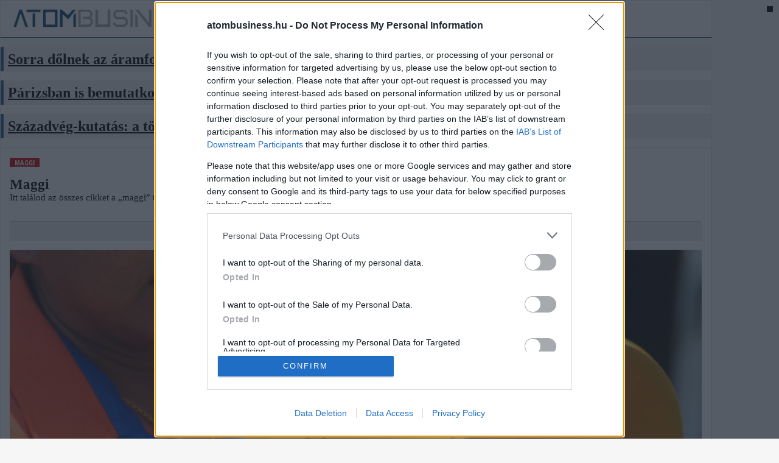

--- FILE ---
content_type: text/html; charset=utf-8
request_url: https://atombusiness.hu/cimke/maggi
body_size: 7135
content:
<!DOCTYPE HTML>
<html>
<head>
<meta charset="UTF-8">
<title>maggi - Atombusiness</title>
<meta name="description" content="Itt találod az összes cikket a „maggi” témában!" />
<meta name="keywords" content="maggi" />
<meta name="news_keywords" content="maggi" />


<link rel="canonical" href="https://uzletem.hu/cimke/maggi" />
<link href='//fonts.googleapis.com/css?family=Roboto:400,300,500,700|Roboto+Condensed:400,700' rel='stylesheet' type='text/css'>
<link href='//fonts.googleapis.com/css?family=Oswald:400,300,700&subset=latin,latin-ext' rel='stylesheet' type='text/css'>

<link href="/library/bootstrap/bootstrap-nonresponsive.css" rel="stylesheet">

<link rel="stylesheet" href="https://maxcdn.bootstrapcdn.com/font-awesome/4.2.0/css/font-awesome.min.css"> <!--for Font Awesome CDN version-->
<link rel="stylesheet" type="text/css" href="/design/portal/used-css-js/style-20.css?22" />

<link rel="stylesheet" type="text/css" href="/design/portal/site/atombusiness/stilus.css?22" />
<script src="//ajax.googleapis.com/ajax/libs/jquery/1.11.1/jquery.min.js"></script>
<script src="//maxcdn.bootstrapcdn.com/bootstrap/3.3.4/js/bootstrap.min.js"></script>

<script type="text/javascript" src="/design/portal/used-css-js/script-20.js?22"></script>


<link href="/library/video-js/video-js.min.css" rel="stylesheet">
<script src="/library/video-js/video.min.js"></script>




	<script>
		var todayDate = new Date().toISOString().slice(0, 10).replace(/-/g,'');
	var script = document.createElement('script');
	script.src = 'https://cdn-alpha.adsinteractive.com/atombusiness.hu.js?v=' + todayDate;
	script.async = true;
	document.head.appendChild(script);
		</script>




<meta property="fb:app_id" content="176348533316716" />
    <meta property="og:locale" content="hu_HU" />    
    <meta property="og:url" content="https://atombusiness.hu/cimke/maggi" />
    <meta property="og:type" content="article" />
    <meta property="og:title" content="maggi" />
    <meta property="og:description" content="Itt találod az összes cikket a „maggi” témában!" />
    <meta property="og:image" content="https://atombusiness.hu/adat/news/98381/gyorskep/nagykep/megaphone-1381104_1280-1.jpg" />
    <meta property="og:site_name" content="Atombusiness" />
    <meta property="article:author" content="https://www.facebook.com/uzletem" />
    <meta property="article:publisher" content="https://www.facebook.com/uzletem" /><meta itemprop="og:headline" content="maggi" />
    <meta itemprop="og:description" content="Itt találod az összes cikket a „maggi” témában!" />
    
    
    <meta name="twitter:title" content="maggi" />
    <meta name="twitter:card" content="summary" />
    <meta name="twitter:description" content="Itt találod az összes cikket a „maggi” témában!" />
    <meta name="twitter:image" content="https://atombusiness.hu/adat/news/98381/gyorskep/nagykep/megaphone-1381104_1280-1.jpg" />
    <meta name="twitter:app:country" content="HU">
    


    

<script src="https://apis.google.com/js/platform.js" async defer>
    {lang: 'hu'}
</script>
<script async src="//platform.twitter.com/widgets.js" charset="utf-8"></script>

<link rel="sortcut icon" href="/design/portal/site/atombusiness/favicon.ico" />



    		<meta name="google-site-verification" content="uhRI46PUPiUVRJcUg8srpcMpyOT0epv6u_8xFRyajB0" />
		<meta name="facebook-domain-verification" content="5ppx4kscmn4xjgh3hcbev9jlibabkf" />
	</head>

<body class="uzletem  unresponsive">
        
    
    
    <div id="fb-root"></div>
<script>(function(d, s, id) {
var js, fjs = d.getElementsByTagName(s)[0];
if (d.getElementById(id)) return;
js = d.createElement(s); js.id = id;
js.src = "//connect.facebook.net/hu_HU/sdk.js#xfbml=1&version=v2.5&appId=176348533316716";
fjs.parentNode.insertBefore(js, fjs);
}(document, 'script', 'facebook-jssdk'));</script>

    
    

    <ins data-revive-zoneid="0" data-revive-block="1" data-revive-blockcampaign="1" data-revive-id="0"></ins><div class="container" id="main_navbar">
    <div class="row info-row">
        <div class="pull-left info-row-col">
            <span class="info-blokk info-blokk-left">
                <a href="/">
                    <img src="/design/portal/site/atombusiness/atombusiness-logo-head.png" alt="Atombusiness" border="0" class="ir-logo ir-logo-atom" />
                </a>
            </span>
            <span class="info-blokk info-blokk-left">
                <div class="ibl2">
                    <span style="">2026. 01. 20. kedd</span>
                    <br />
                    <strong style="">Fábián, Sebestyén</strong>
                </div>
            </span>
            <span class="info-blokk info-blokk-left">
                <div class="ibl2">
                    <i class="fa fa-eur"></i>: <strong>385 Ft</strong>
                    <br />
                    <i class="fa fa-usd"></i>: <strong>329 Ft</strong>
                </div>
            </span>
            <span class="info-blokk info-blokk-left">
                <div class="ibl2">
                    Benzin: <strong>577 Ft/l</strong>
                    <br />
                    Dízel: <strong>588 Ft/l</strong>
                </div>
            </span>
            <span class="info-blokk info-blokk-left">
                <div class="ibl1">
                    <a href="/atombusiness/atombusiness-belfold" class="ibl-btn"><span>BELFÖLD</span></a>
                    <a href="/atombusiness/atombusiness-kulfold" class="ibl-btn"><span>KÜLFÖLD</span></a>
                    <a href="/atombusiness/atombusiness-tudastar" class="ibl-btn"><span>TUDÁSTÁR</span></a>
                </div>
            </span>
            <span class="info-blokk info-blokk-left">
                <div class="ibl1">
                    
                    
                    
                    <a href="/rss/rss2/atombusiness" target="_blank" class="ibl-btn ibl-btn2"><i class="fa fa-rss" aria-hidden="true"></i>&nbsp; <span>RSS</span></a>
                </div>
            </span>
        </div>
        <div class="pull-right info-row-col text-right">
                    </div>
        
        <div class="nav navbar-nav navbar-right nav-search-bar">
            
        </div>
    </div>
</div>


<div id="atombusiness_fekvo_1"></div>

<style type="text/css">
.info-row {
    height: 60px;
    border-bottom: solid 1px #28578c;
}
.info-row .info-blokk {
    display: inline-block;
    padding: 0px 10px 0px 10px;
    line-height: 1;
    float: left;
    height: 60px;
}
.info-row .info-blokk .ibl-btn {
    background-color: #28578c;
    padding: 7px 10px 7px 10px;
    font-weight: bold;
    color: #ffffff;
    border-radius: 4px;
}
.info-row .info-blokk .ibl-btn:hover {
    background-color: #000000;
    color: #ffffff;
}
.info-row .info-blokk .ibl-btn2 {
    background-color: #3FB1E5;
    color: #000000;
}
.info-row .ir-logo {
    height: 40px;
    margin: 10px;
    vertical-align: inherit;
}
.info-row .ir-logo-atom {
    height: 30px;
    margin: 14px 10px 10px 10px;
}
.info-row {
    height: 60px;
}
.info-row .ibl1 {
    padding-top: 22px;
}
.info-row .ibl2 {
    padding-top: 13px;
    line-height: 1.5;
}
.nav-search-bar {
    padding-right: 15px;
    padding-top: 5px;
}
/*#main_navbar {
    width: 1200px;
    margin-left: auto;
    margin-right: auto;
}*/


.menu-fo .dropdown-menu {
    margin-left: 0px !important;
    margin-right: 0px !important;
}
.menu-fo .embed-responsive-4by3 {
    padding-bottom: 60% !important;
}
.menu-fo .embed-responsive-4by3 .embed-responsive-item {
    height: auto !important;
}
</style>

<script>
    var navHeight = $('#main_navbar').offset().top;
    FixMegaNavbar(navHeight);
    $(window).bind('scroll', function() {FixMegaNavbar(365);});

    function FixMegaNavbar(navHeight) {
     if (!$('#main_navbar').hasClass('navbar-fixed-bottom')) {
       if ($(window).scrollTop() > navHeight) {
         $('#main_navbar').addClass('navbar-fixed-top')
         $('body').css({'margin-top': $('#main_navbar').height()+'px'});

         if ($('#main_navbar').parent('div').hasClass('container')) $('#main_navbar').children('div').addClass('container').removeClass('container-fluid');
         else if ($('#main_navbar').parent('div').hasClass('container-fluid')) $('#main_navbar').children('div').addClass('container-fluid').removeClass('container');
       }
       else {
           $('#main_navbar').removeClass('navbar-fixed-top');
           $('#main_navbar').children('div').addClass('container-fluid').removeClass('container');
           $('body').css({'margin-top': ''});
       }
     }
   }
    function fbwidthbeallit() {
        setTimeout(fbwidthbeallit,500);
        $('.info-blokk .fb-like IFRAME').css('width','200px');
        // alert('hi');
    }
    $( window ).load(function() {
        $(document).on('click', '.navbar .dropdown-menu', function(e) {e.stopPropagation();});
        fbwidthbeallit();
    });
    $(function() {

    });
</script><section class="container">
    <div class="row cblokk rblokk">
        <div class="col-xs-4">
            <article class="hir hir2 hkiemelt1" style="margin-top: 15px; margin-bottom: 15px;">
                <div class="cim cim2">
                    <h2><a href="/atombusiness-belfold/sorra-dolnek-az-aramfogyasztasi-rekordok">Sorra dőlnek az áramfogyasztási rekordok</a></h2>
                </div>
            </article>
        </div>
        <div class="col-xs-4">
            <article class="hir hir2 hkiemelt1" style="margin-top: 15px; margin-bottom: 15px;">
                <div class="cim cim2">
                    <h2><a href="/atombusiness-belfold/parizsban-is-bemutatkozott-a-paks-ii.-projekt">Párizsban is bemutatkozott a Paks II. projekt</a></h2>
                </div>
            </article>
        </div>
        <div class="col-xs-4">
            <article class="hir hir2 hkiemelt1" style="margin-top: 15px; margin-bottom: 15px;">
                <div class="cim cim2">
                    <h2><a href="/atombusiness-belfold/szazadveg-kutatas-a-tobbseg-paks-ii.-mellett-all">Századvég-kutatás: a többség Paks II. mellett áll</a></h2>
                </div>
            </article>
        </div>
            </div>
</section>




<section class="container">
    <div class="cblokk">
        <div class="row rblokk">
            <div class="col-xs-8 col">
                                    <script src="/library/pinto-grid/pinto.min.js" type="text/javascript"></script>
<SCRIPT LANGUAGE=JavaScript>
function wfal() {
    // alert('asdfa');
    $('.waterfall').pinto({
        itemSelector: '.lista-hir-2',
        itemWidth: 300,
        marginX: 20,
        marginY: 30,
        align: 'center',
        fitWidth: true,
        animate: false,
        autoResize: true,
        resizeDelay: 50
    });
}
$(window).load(function() {
    wfal();
});
</SCRIPT>

<div class="lista">

    <div class="cimkek" style="margin-bottom: 15px;">
        <a href="/cimke/maggi" class="kbtn kbtn_kiemelt">maggi</a>
            </div>

    <h1>Maggi</h1>    <p style="margin-bottom: 30px;">Itt találod az összes cikket a „maggi” témában!</p>    <div class="socialsav"><div class="fb-like-hely"><div class="fb-like" data-href="https://uzletem.hu/cimke/maggi" data-layout="standard" data-action="like" data-show-faces="true" data-share="true"></div></div><div class="gp-like-hely"><div class="g-plusone" data-size="medium"></div></div><div class="cf"></div></div><div style="height: 15px;"></div>
    
    <div class="lista-hir-1">
        <div class="img">
            <a href="/gasztrohirek/nebih-konyhai-eszkozoket-es-maggi-szoszt-hivtak-vissza"><img src="/adat/news/98381/gyorskep/nagykep/megaphone-1381104_1280-1.jpg" alt="Nébih: konyhai eszközöket és Maggi szószt hívtak vissza" /></a>
            <div class="lhir-text">
                <h4><a href="/gasztrohirek/nebih-konyhai-eszkozoket-es-maggi-szoszt-hivtak-vissza">Nébih: konyhai eszközöket és Maggi szószt hívtak vissza</a></h4>
                <div class="lhir-lead">Veszélyes vegyületek kioldódása miatt Alpina márkanevű konyhai eszközöket hívott vissza a boltokból a forgalmazó Edco Magyarország Kft. - közölte július 3-án a Nemzeti Élelmiszerlánc-biztonsági Hivatal.</div>
            </div>
        </div>
    </div>
    <div class="c"></div>

    <ins data-revive-zoneid="0" data-revive-id="0"></ins>

    <section id="waterfall1" class="waterfall">
                    </section>

    

    <div class="c"></div>
</div>
                            </div>
            <div class="col-xs-4 col" style="padding-top: 0px;">
                <div class="cikk-vonal" style="padding: 0px; margin: 0px 0px 15px 0px;"></div>
                <div id="atombusiness_jobb_1"></div><script type="text/javascript">
$(document).ready(function(){
    $("#obox-nepszeru a").click(function(e){
    	e.preventDefault();
    	$(this).tab('show');
    });
});
</script>
<div class="obox nepszeru">
    <h3 class="cimsav2"><span class="elvalaszto"></span><i class="fa fa-star faicon"></i> &nbsp; NÉPSZERŰ <strong>HÍREK</strong></h3>
    <ul class="nav nav-tabs otabs" id="obox-nepszeru">
        <li class="active"><a href="#n_legfrissebb">Legfrissebb</a></li>
        <li class=""><a href="#n_legnepszerubb">Legnépszerűbb</a></li>
                
    </ul>
    <div class="tab-content">
        <div id="n_legfrissebb" class="tab-pane fade in active">
            <article class="nepszeru-one paratlan">
                <div class="no-text">
                                        <a href="/atombusiness-belfold/sorra-dolnek-az-aramfogyasztasi-rekordok">Sorra dőlnek az áramfogyasztási rekordok</a>
                </div>
                <div class="c"></div>
            </article>
            <article class="nepszeru-one paros">
                <div class="no-text">
                                        <a href="/atombusiness-belfold/parizsban-is-bemutatkozott-a-paks-ii.-projekt">Párizsban is bemutatkozott a Paks II. projekt</a>
                </div>
                <div class="c"></div>
            </article>
            <article class="nepszeru-one paratlan">
                <div class="no-text">
                                        <a href="/atombusiness-belfold/szazadveg-kutatas-a-tobbseg-paks-ii.-mellett-all">Századvég-kutatás: a többség Paks II. mellett áll</a>
                </div>
                <div class="c"></div>
            </article>
            <article class="nepszeru-one paros">
                <div class="no-text">
                                        <a href="/atombusiness-belfold/szijjarto-peter-garantaljuk-hogy-februar-elejen-az-elso-beton-lenn-lesz-a-foldben">Szijjártó Péter: „Garantáljuk, hogy február elején az első beton lenn lesz a földben”</a>
                </div>
                <div class="c"></div>
            </article>
            <article class="nepszeru-one paratlan">
                <div class="no-text">
                                        <a href="/atombusiness-belfold/paksi-atomeromu-2028-novembereig-kitart-a-friss-futoelem-szallitmany">Paksi Atomerőmű: 2028 novemberéig kitart a friss fűtőelem-szállítmány</a>
                </div>
                <div class="c"></div>
            </article>
                    </div>
        <div id="n_legnepszerubb" class="tab-pane fade ">
            <article class="nepszeru-one paros">
                <div class="no-text">
                                        <a href="/atombusiness-belfold/szijjarto-peter-garantaljuk-hogy-februar-elejen-az-elso-beton-lenn-lesz-a-foldben">Szijjártó Péter: „Garantáljuk, hogy február elején az első beton lenn lesz a földben”</a>
                </div>
                <div class="c"></div>
            </article>
            <article class="nepszeru-one paratlan">
                <div class="no-text">
                                        <a href="/atombusiness-belfold/paks-ii.-beruhazas-februar-5-en-megtortenik-a-donto-mozzanat">Paks II. beruházás: „február 5-én megtörténik a döntő mozzanat”</a>
                </div>
                <div class="c"></div>
            </article>
            <article class="nepszeru-one paros">
                <div class="no-text">
                                        <a href="/atombusiness-belfold/paksi-atomeromu-2028-novembereig-kitart-a-friss-futoelem-szallitmany">Paksi Atomerőmű: 2028 novemberéig kitart a friss fűtőelem-szállítmány</a>
                </div>
                <div class="c"></div>
            </article>
            <article class="nepszeru-one paratlan">
                <div class="no-text">
                                        <a href="/atombusiness-belfold/szazadveg-kutatas-a-tobbseg-paks-ii.-mellett-all">Századvég-kutatás: a többség Paks II. mellett áll</a>
                </div>
                <div class="c"></div>
            </article>
            <article class="nepszeru-one paros">
                <div class="no-text">
                                        <a href="/atombusiness-belfold/parizsban-is-bemutatkozott-a-paks-ii.-projekt">Párizsban is bemutatkozott a Paks II. projekt</a>
                </div>
                <div class="c"></div>
            </article>
                    </div>
        
    </div>
</div><h3 class="cimsav2"><span class="elvalaszto"></span><i class="fa fa-newspaper-o"></i> &nbsp; Rovathírek: <strong>ÜZLETEM.HU</strong></h3>
<article class="hir hir3">
    <div class="img">
        <a href="/hipa/tobb-beruhazassal-erosit-a-vajda-papir-csoport-dunafoldvaron" class="aranykep arany_16-9">
            <img src="/adat/news/102942/gyorskep/nagykep/vajda-papir-1.jpg" class="img-responsive a-top" alt="Több beruházással erősít a Vajda-Papír Csoport Dunaföldváron" />
        </a>
    </div>
    <div class="cim cim2">
        <h2><a href="/hipa/tobb-beruhazassal-erosit-a-vajda-papir-csoport-dunafoldvaron">Több beruházással erősít a Vajda-Papír Csoport Dunaföldváron</a></h2>
        
    </div>
    <p class="lead1">Az egészségügyi és háztartáshigiéniai papírtermékeket gyártó Vajda-Papír Csoport 182,6 millió euró összértékű fejlesztési programot hajt végre Dunaföldváron a HIPA Nemzeti Befektetési Ügynökség támogatásával.</p>
</article>
<ul class="kapcsulli kapcsulli-kiemeltek">
<li><a href="/vallalkozo/pwc-globalis-vezerigazgato-felmeres-oteves-melyponton-a-beveteli-varakozasok">PwC Globális Vezérigazgató Felmérés: ötéves mélyponton a bevételi várakozások</a></li><li><a href="/vallalkozo/2026.-januar-20.-informaciok-hirek-vallalkozoknak">2026. január 20. – Információk, hírek vállalkozóknak</a></li><li><a href="/vallalkozo/gazsi-attila-tudasalapu-gazdasag-iranyaba-kell-indulni">Gazsi Attila: Tudásalapú gazdaság irányába kell indulni</a></li><li><a href="/fogyasztovedelem/teli-szezonalis-elelmiszerlanc-ellenorzes-alig-akadt-problema">Téli szezonális élelmiszerlánc-ellenőrzés: alig akadt probléma</a></li></ul><h3 class="cimsav2"><span class="elvalaszto"></span><i class="fa fa-newspaper-o"></i> &nbsp; Rovathírek: <strong>GUSTO</strong></h3>
<article class="hir hir3">
    <div class="img">
        <a href="/etterem/a-vibe-budapest-uj-fejezet-a-kulonleges-ettermek-vilagaban" class="aranykep arany_16-9">
            <img src="/adat/news/102603/gyorskep/nagykep/vibe2-1.jpg" class="img-responsive a-top" alt="A VIBE Budapest új fejezet a különleges éttermek világában" />
        </a>
    </div>
    <div class="cim cim2">
        <h2><a href="/etterem/a-vibe-budapest-uj-fejezet-a-kulonleges-ettermek-vilagaban">A VIBE Budapest új fejezet a különleges éttermek világában</a></h2>
        
    </div>
    <p class="lead1">Nem hagyományos vacsorahely, hanem olyan tér, ahol az étel, az ital és az éjszaka hangulata összekapcsolódik.</p>
</article>
<ul class="kapcsulli kapcsulli-kiemeltek">
<li><a href="/gusto-egyeb/egy-fejlodes-anatomiaja-allas-nyiregyhaza-kornyeken">Egy fejlődés anatómiája – állás Nyíregyháza környékén</a></li><li><a href="/gourmet/5-tipp-ha-szeretnel-fine-dining-elmenyt-ajandekozni">5 tipp, ha szeretnél fine dining élményt ajándékozni</a></li><li><a href="/borok/az-ujragondolt-pohar-mikor-es-kinek-mesel-legszebben-az-alkoholmentes-bor">Az újragondolt pohár - Mikor és kinek mesél legszebben az alkoholmentes bor?</a></li><li><a href="/gasztrohirek/etterem-budapest-sziveben-ahol-az-izek-meselnek">Étterem Budapest szívében, ahol az ízek mesélnek</a></li></ul><div class="obox nepszeru">
    <h3 class="cimsav2"><span class="elvalaszto"></span><i class="fa fa-database faicon"></i> &nbsp; <strong>ATOMERŐMŰ</strong> ADATOK </h3>
    <div class="astat">
        <p>Egy új atomerőművi blokk építése számokban:</p>
        <div class="astat-blokk">
            <strong>8.000 fő</strong><br />MUNKAERŐ
        </div>
        <div class="astat-blokk">
            <strong>500.000 m3</strong><br />BETON
        </div>
        <div class="astat-blokk">
            <strong>100.000 t</strong><br />ACÉL
        </div>
        <div class="astat-blokk">
            <strong>20.000 km</strong><br />KÁBEL
        </div>
    </div>
</div><iframe src="https://www.facebook.com/plugins/page.php?href=https://www.facebook.com/uzletem&tabs=timeline&width=350&height=350&small_header=false&adapt_container_width=true&hide_cover=false&show_facepile=true&appId=176348533316716" width="350" height="350" style="border:none;overflow:hidden" scrolling="no" frameborder="0" allowfullscreen="true" allow="autoplay; clipboard-write; encrypted-media; picture-in-picture; web-share"></iframe>
            </div>
        </div>
    </div>
</section><div class="footer-partnerek">
    <a href="http://www.enersense.eu" target="_blank">
        <img src="/design/portal/site/atombusiness/partnerek/partner-allashely-logo.png" alt="Álláshely" />
    </a>
    <a href="http://www.enersense.eu" target="_blank">
        <img src="/design/portal/site/atombusiness/partnerek/partner-enersense-logo.png" alt="Enersense" />
    </a>
    <a href="http://www.starjobs.hu" target="_blank">
        <img src="/design/portal/site/atombusiness/partnerek/partner-starjobs-logo.png" alt="Starjobs" />
    </a>
    <a href="https://uzletem.hu" target="_blank">
        <img src="/design/portal/site/atombusiness/partnerek/partner-uzletem-logo.png" alt="uzletem.hu" />
    </a>
</div>

<div class="footer">
    <footer class="container">
        <div class="row">
            <div class="col-xs-4">
                <div class="footer-panel">
                    <div class="footer-info">
                        <div class="footer-logo">
                            <img src="/design/portal/site/atombusiness/atombusiness-logo-feher.png" alt="atombusiness.hu" border="0" style="height: 120px;" />
                        </div>
                    </div>
                </div>
            </div>
            <div class="col-xs-2"> 
                <div class="footer-panel">
                    <a href="mailto:info@atombusiness.hu" class="footer-gomb"><em class="fa fa-envelope-o"></em> Írjon nekünk</a>
                    <a href="/rss/rss2/atombusiness" class="footer-gomb"><em class="fa fa-rss"></em> RSS</a>
                    
                    
                    
                </div>
            </div>
            <div class="col-xs-2">
                <div class="footer-panel">
                    <a href="/atombusiness/atombusiness-belfold" class="footer-gomb"><em class="fa fa-th-list"></em> Belföld</a>
                    <a href="/atombusiness/atombusiness-kulfold" class="footer-gomb"><em class="fa fa-th-list"></em> Külföld</a>
                    <a href="/atombusiness/atombusiness-tudastar" class="footer-gomb"><em class="fa fa-th-list"></em> Tudástár</a>
                    
                    
                    
                    
                </div>
            </div>
            <div class="col-xs-4">
                <div class="footer-panel">
                    <div class="footer-info">
                        <div class="footer-logo">
                            <strong>Szerkesztőség elérhetőségei:</strong><br />
                            
                            
                            <strong><a href="mailto:info@atombusiness.hu">info@atombusiness.hu</a></strong><br />
                            Szerkesztők: <strong>Marton Balázs, Csaba Ferenc</strong>
                            Felelős kiadó: <strong>Marton Balázs ügyvezető</strong>
                        </div> 
                        <div class="text-center" style="font-size: 12px; font-weight: bold; margin-top: 15px;">
                            atombusiness.hu © 2021 &nbsp;|&nbsp; 
                            Minden jog fenntartva
                        </div>
                        <div class="text-center footer-zaro" style="font-size: 12px; font-weight: bold; margin-top: 15px;">
                            
                            
                            
                            
                            <a href="/oldal/atombusiness-impresszum">Impresszum</a> &nbsp; | &nbsp;
                            
                            <a href="/oldal/partneroldalak">Partneroldalak</a> &nbsp; | &nbsp;
                            Pannon Signum Kft.
                        </div>
                    </div>
                </div>
            </div>
        </div>
    </footer>
</div>




            <!-- Global Site Tag (gtag.js) - Google Analytics -->
        <script async src="https://www.googletagmanager.com/gtag/js?id=UA-50763333-5"></script>
        <script>
          window.dataLayer = window.dataLayer || [];
          function gtag(){dataLayer.push(arguments)};
          gtag('js', new Date());
          gtag('config', 'UA-50763333-5');
        </script>
    

    
    
    <div style="position: fixed; background-color: #000000; width: 10px; height: 10px; z-index: 100000000; top: 10px; right: 10px;"></div>
    
    
	



</body>
</html>

--- FILE ---
content_type: text/html; charset=utf-8
request_url: https://accounts.google.com/o/oauth2/postmessageRelay?parent=https%3A%2F%2Fatombusiness.hu&jsh=m%3B%2F_%2Fscs%2Fabc-static%2F_%2Fjs%2Fk%3Dgapi.lb.en.2kN9-TZiXrM.O%2Fd%3D1%2Frs%3DAHpOoo_B4hu0FeWRuWHfxnZ3V0WubwN7Qw%2Fm%3D__features__
body_size: 161
content:
<!DOCTYPE html><html><head><title></title><meta http-equiv="content-type" content="text/html; charset=utf-8"><meta http-equiv="X-UA-Compatible" content="IE=edge"><meta name="viewport" content="width=device-width, initial-scale=1, minimum-scale=1, maximum-scale=1, user-scalable=0"><script src='https://ssl.gstatic.com/accounts/o/2580342461-postmessagerelay.js' nonce="MdkBR9mSxsa1Eq5r0DAYsA"></script></head><body><script type="text/javascript" src="https://apis.google.com/js/rpc:shindig_random.js?onload=init" nonce="MdkBR9mSxsa1Eq5r0DAYsA"></script></body></html>

--- FILE ---
content_type: text/css
request_url: https://atombusiness.hu/design/portal/site/atombusiness/stilus.css?22
body_size: 463
content:
.footer {
    margin-top: 0px;
    background-color: #40B1E5;
    color: #0C4672;
    border-top: solid 5px #0C4672;
}
.footer-zaro A {
    color: #000000;
}
.footer-panel .footer-info A {
    color: #000000;
}
.rovat-blokk .rovat-fejlec2 .rf-logo .rfl-cim {
    color: #0C4672;
}
.footer-panel .footer-gomb, .footer-panel .footer-gomb2 {
    background-color: #1a97d0;
    border: solid 5px #4879b0;
    color: #245994;
}
.footer-panel .footer-gomb EM, .footer-panel .footer-gomb2 EM {
    color: #245994;
    border-right: solid 1px #245994;
}
.cimsav2 {
    background-color: #40B1E5;
    /*color: #0b4571;*/
    color: #000000;
}
.cimsav2 .elvalaszto {
    display: none;
}
.cimsav2 .faicon {
    color: #000000;
}

.footer-partnerek {
    margin-top: 50px;
    background-color: #ffffff;
    border-top: solid 5px #40B1E5;
    padding: 0px 0px 0px 0px;
    text-align: center;
}
.footer-partnerek A {
    display: inline-block;
    margin: 20px 20px 20px 20px;
}
.footer-partnerek A IMG {
    height: 80px;
}

.astat, .astat * {
    text-align: center;
}
.astat .astat-blokk {
    display: inline-block;
    width: 42%;
    margin: 3%;
    padding: 10px;
    background-color: #e4e4e4;
    border: solid 2px #40B1E5;
    text-align: center;
    font-size: 16px;
    /*float: left;*/
}
.astat .astat-blokk STRONG {
    color: #245994;
    font-size: 20px;
}